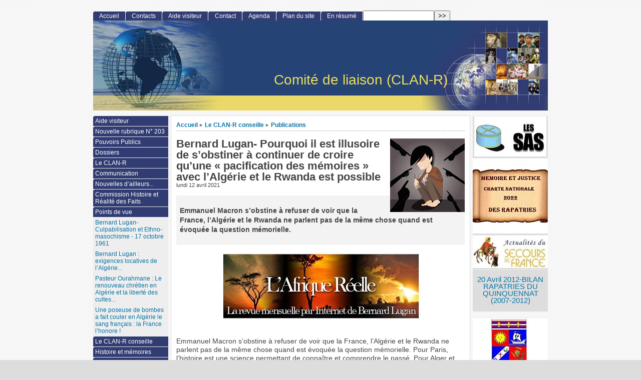

--- FILE ---
content_type: text/html; charset=utf-8
request_url: https://www.clan-r.org/portail/bernard-lugan-pourquoi-il-est-illusoire-de-s?lang=fr
body_size: 12849
content:
<!DOCTYPE html PUBLIC "-//W3C//DTD XHTML 1.0 Strict//EN"
        "https://www.w3.org/TR/xhtml1/DTD/xhtml1-strict.dtd">
<html xmlns="https://www.w3.org/1999/xhtml" xml:lang="fr" lang="fr" dir="ltr">
<head>
	<title>Bernard Lugan- Pourquoi il est illusoire de s’obstiner à continuer de croire qu’une &#171; pacification des mémoires &#187; avec l’Algérie et le Rwanda est possible  - [Comité de liaison (CLAN-R)]</title>
		<!-- META DATA -->
	<meta http-equiv="Content-Type" content="text/html; charset=utf-8" />
	<meta http-equiv="Content-language" content="fr" />
	<meta name="language" content="fr" />
	<meta http-equiv="Content-Style-Type" content="text/css" />
	<meta http-equiv="Content-Script-Type" content="text/javascript" />
	<meta name="generator" content="SPIP 3.2.19 [24208]" />
	<meta name="robots" content="index,follow" />
	<link rel="schema.DCTERMS"  href="https://purl.org/dc/terms/" />
	<link rel="schema.DC"       href="https://purl.org/dc/elements/1.1/" />

  <!-- META article -->
  <meta name="Description" content=" 

Emmanuel Macron s’obstine à refuser de voir que la France, l’Algérie et le Rwanda ne parlent pas de la même chose quand est évoquée la question mémorielle. 

Emmanuel Macron s’obstine à refuser de voir que la France, l’Algérie et le Rwanda ne parlent pas de la même chose quand est évoquée la question mémorielle. Pour Paris, l’histoire est une science permettant de connaître et comprendre le passé. Pour Alger et pour Kigali, il s’agit d’un moyen servant à légitimer les régimes en place à travers une histoire &#171; (...) " />


  <!-- META Dublin Core - voir: http://uk.dublincore.org/documents/dcq-html/  -->
  <meta name="DC.title" content="Bernard Lugan- Pourquoi il est illusoire de s’obstiner à continuer de croire qu’une &#171; pacification des mémoires &#187; avec l’Algérie et le Rwanda est possible " />
  <meta name="DC.language" scheme="ISO639-1" content="fr" />
  <meta name="DC.identifier" scheme="DCTERMS.URI" content="https://clan-r.org/portail/bernard-lugan-pourquoi-il-est-illusoire-de-s" />
  <meta name="DC.source" scheme="DCTERMS.URI" content="https://clan-r.org/portail" />
  <meta name="DC.description" content=" Emmanuel Macron s&#039;obstine &#224; refuser de voir que la France, l&#039;Alg&#233;rie et le Rwanda ne parlent pas de la m&#234;me chose quand est &#233;voqu&#233;e la question m&#233;morielle. Emmanuel Macron s&#039;obstine &#224; refuser de voir que la France, l&#039;Alg&#233;rie et le Rwanda ne parlent pas de la m&#234;me chose quand est &#233;voqu&#233;e la question m&#233;morielle. Pour Paris, l&#039;histoire est une science permettant de conna&#238;tre et comprendre le pass&#233;. Pour Alger et pour Kigali, il s&#039;agit d&#039;un moyen servant &#224; l&#233;gitimer les r&#233;gimes en place &#224; travers une histoire &#171; (...) " />
  <meta name="DC.date" scheme="ISO8601" content="2021-04-12T20:09:15Z" />


  <link rel="shortcut icon" href="squelettes-dist/spip.ico" type="image/x-icon" />

  <link rel="alternate" type="application/rss+xml" title="Syndiquer tout le site : Comité de liaison (CLAN-R)" href="spip.php?page=backend" />		<link rel="stylesheet" href="prive/spip_style.css" type="text/css" media="all" />
	
	<link rel="stylesheet" href="plugins/auto/ahuntsic/v2.0.8/styles/base.css" type="text/css" media="projection, screen, tv" />
	<link rel="stylesheet" href="plugins/auto/ahuntsic/v2.0.8/styles/alter.css" type="text/css" media="projection, screen, tv" />
	
	
	
	<link rel="stylesheet" href="https://clan-r.org/portail/plugins/auto/ahuntsic/v2.0.8/styles/print.css" type="text/css" media="print" />



<script type="text/javascript">/* <![CDATA[ */
var box_settings = {tt_img:true,sel_g:"#documents_portfolio a[type=\'image/jpeg\'],#documents_portfolio a[type=\'image/png\'],#documents_portfolio a[type=\'image/gif\']",sel_c:".mediabox",trans:"elastic",speed:"200",ssSpeed:"2500",maxW:"90%",maxH:"90%",minW:"400px",minH:"",opa:"0.9",str_ssStart:"Diaporama",str_ssStop:"Arrêter",str_cur:"{current}/{total}",str_prev:"Précédent",str_next:"Suivant",str_close:"Fermer",splash_url:""};
var box_settings_splash_width = "600px";
var box_settings_splash_height = "90%";
var box_settings_iframe = true;
/* ]]> */</script>
<!-- insert_head_css --><link rel="stylesheet" href="plugins-dist/mediabox/colorbox/black-striped/colorbox.css" type="text/css" media="all" /><link rel='stylesheet' type='text/css' media='all' href='plugins-dist/porte_plume/css/barre_outils.css?1683208985' />
<link rel='stylesheet' type='text/css' media='all' href='local/cache-css/cssdyn-css_barre_outils_icones_css-979a8e85.css?1727356334' />
<script src="prive/javascript/jquery.js?1683208985" type="text/javascript"></script>

<script src="prive/javascript/jquery-migrate-3.0.1.js?1683208985" type="text/javascript"></script>

<script src="prive/javascript/jquery.form.js?1683208985" type="text/javascript"></script>

<script src="prive/javascript/jquery.autosave.js?1683208985" type="text/javascript"></script>

<script src="prive/javascript/jquery.placeholder-label.js?1683208985" type="text/javascript"></script>

<script src="prive/javascript/ajaxCallback.js?1683208985" type="text/javascript"></script>

<script src="prive/javascript/js.cookie.js?1683208985" type="text/javascript"></script>

<script src="prive/javascript/jquery.cookie.js?1683208985" type="text/javascript"></script>
<!-- insert_head -->
	<script src="plugins-dist/mediabox/javascript/jquery.colorbox.js?1683208984" type="text/javascript"></script>
	<script src="plugins-dist/mediabox/javascript/spip.mediabox.js?1683208984" type="text/javascript"></script><script type='text/javascript' src='plugins-dist/porte_plume/javascript/jquery.markitup_pour_spip.js?1683208985'></script>
<script type='text/javascript' src='plugins-dist/porte_plume/javascript/jquery.previsu_spip.js?1683208985'></script>
<script type='text/javascript' src='local/cache-js/jsdyn-javascript_porte_plume_start_js-2ae987e3.js?1727356334'></script>

<!-- Debut CS -->
<link rel="stylesheet" href="local/couteau-suisse/header.css" type="text/css" media="all" />
<!-- Fin CS -->


<!-- Debut CS -->
<script src="plugins/auto/couteau_suisse/v1.14.4/outils/jquery.scrollto.js" type="text/javascript"></script>
<script src="plugins/auto/couteau_suisse/v1.14.4/outils/jquery.localscroll.js" type="text/javascript"></script>
<script src="local/couteau-suisse/header.js" type="text/javascript"></script>
<!-- Fin CS -->


<script src="https://clan-r.org/portail/plugins/auto/ahuntsic/v2.0.8/js/base.js"  type="text/javascript"></script>

	


<!--[if lte IE 6]>
	<style>
		#menu-rubriques a, #extra a { height: 1em; }
		#menu-rubriques li, #extra li { height: 1em; float: left; clear: both;width: 100%; }
	</style>
<![endif]-->

<!--[if IE]>
	<style>
		body * {zoom:1}
		#menu-principal *,
		#bloc-contenu * {zoom: 0}
		#menu-rubriques li { clear: none;}
	</style>
<![endif]-->	
</head>
<body dir="ltr" class="fr article sect35 rub35 rub37 art1444">
<div id="page" class="article art1444">
<!-- *****************************************************************
	Bandeau, titre du site et menu langue
	Header and main menu (top and right) 
    ************************************************************* -->
	
<!-- L'entete du site -->
<div id="entete" class="pas_surlignable">
	<a href="https://clan-r.org/portail" title="Accueil : Comité de liaison (CLAN-R)" class="nom-site"><span>Comité de liaison (CLAN-R)</span></a>


  
</div><!-- entete -->

<!-- *****************************************************************
	Contenu principal (centre)
	Main content (center) 
    ************************************************************* -->

    <div id="bloc-contenu">
      <div class="article-info-rubrique">
        <h5>
        <a href="https://clan-r.org/portail" title="Accueil : Comité de liaison (CLAN-R)">Accueil</a>
        
            
              <b class='separateur'>&gt;</b> 
              <a href="https://clan-r.org/portail/-le-clan-r-conseille-">Le CLAN-R conseille</a>
            
              <b class='separateur'>&gt;</b> 
              <a href="https://clan-r.org/portail/-publications-">Publications</a>
            
        </h5>

        
        
        <div class="ligne-debut"></div><!-- ligne-debut -->
      </div><!-- article-info-rubrique -->
      
      <div class="cartouche">
			<span style="float:right;"><img class='spip_logo spip_logos' alt="" src="local/cache-vignettes/L149xH147/arton1444-d3730.jpg?1727357229" width='149' height='147' /></span>
			
			<h1 class="titre-article">Bernard Lugan- Pourquoi il est illusoire de s’obstiner à continuer de croire qu’une &#171;&nbsp;pacification des mémoires&nbsp;&#187; avec l’Algérie et le Rwanda est possible </h1>
            
      		<div class="detail">
				<span class="date">lundi 12 avril 2021</span> 
								
     		 </div><!-- detail -->
				
      </div><!-- cartouche -->


		<div class="chapo"><p>Emmanuel Macron s’obstine à refuser de voir que la France, l’Algérie et le Rwanda ne parlent pas de la même chose quand est évoquée la question mémorielle.</p></div>
		<div class="texte"><p><span class='spip_document_3386 spip_documents spip_documents_center'>
<img src='local/cache-vignettes/L401xH140/afrique-_bernard_lugan_60_-b0009.jpg?1727357229' width='401' height='140' alt="" /></span><br class='autobr' />
Emmanuel Macron s’obstine à refuser de voir que la France, l’Algérie et le Rwanda ne parlent pas de la même chose quand est évoquée la question mémorielle. Pour Paris, l’histoire est une science permettant de connaître et comprendre le passé. Pour Alger et pour Kigali, il s’agit d’un moyen servant à légitimer les régimes en place à travers une histoire &#171;&nbsp;arrangée&nbsp;&#187;. L’incommunicabilité étant totale, les dés sont donc pipés dès le départ. D’où le naufrage du &#171;&nbsp;Rapport Stora&nbsp;&#187; et du &#171;&nbsp;Rapport Duclert&nbsp;&#187;.</p>
<p>L’Algérie et le Rwanda ne veulent en effet pas d’une &#171;&nbsp;pacification des mémoires&nbsp;&#187; au sens où l’entend la France puisque toute normalisation passerait obligatoirement par des concessions mémorielles qui feraient exploser les fausses histoires sur lesquelles reposent les &#171;&nbsp;légitimités&nbsp;&#187; des deux régimes. Le président algérien Tebboune l’a d’ailleurs plus que clairement reconnu quand il a déclaré que &#171;&nbsp;la mémoire nationale ne saurait faire l’objet de renonciation, ni de marchandage&nbsp;&#187;.</p>
<p>En définitive, la France recherche une paix mémorielle fondée sur une connaissance scientifique des évènements du passé quand l’Algérie et le Rwanda exigent son alignement sur leurs propres histoires fabriquées.</p>
<p>Avant de se lancer d’une manière évaporée dans le processus de mise à plat des mémoires, Emmanuel Macron aurait peut-être pu entrevoir la considérable différence d’approche des pays concernés, ce qui lui aurait alors permis de comprendre que sa démarche était vouée à l’échec. Mais, pour cela, il lui aurait fallu demander conseil aux véritables spécialistes de l’histoire de l’Algérie et du Rwanda, aux connaisseurs des mentalités leurs dirigeants. Or, et tout au contraire, pour le dossier algérien le président français a choisi de s’adresser à un historien militant signataire d’une pétition de soutien aux dérives islamo-gauchistes de l’UNEF, et, pour le dossier rwandais, à un historien totalement incompétent en la matière.</p>
<p>Benjamin Stora s’inscrit dans la ligne de l’histoire officielle algérienne écrite par le FLN quand la thèse de Vincent Duclert portant sur &#171;&nbsp;L’engagement des savants dans l’affaire Dreyfus&nbsp;&#187;, ne fait pas de lui un connaisseur de la complexe alchimie ethno-historique du Rwanda… et ne l’autorise pas à oser parler, contre toute la culture régionale, d’ &#171;&nbsp;absence d’antagonismes ethniques dans la société traditionnelle rwandaise&nbsp;&#187; (!!!).</p>
<p>Comment Emmanuel Macron pouvait-il d’ailleurs attendre une &#171;&nbsp;avancée&nbsp;&#187; de la part du &#171;&nbsp;Système&nbsp;&#187; vampirique pompant la substance de l’Algérie depuis 1962 quand celui-ci veille avec un soin plus que jaloux à ce que l’histoire légitimant sa domination sur le pays ne soit pas remise en question&nbsp;? Il en va en effet de sa survie.</p>
<p>L’homologue algérien de Benjamin Stora n’a ainsi fait aucune proposition de révision historique, laissant au chef d’état-major de l’armée, le général Saïd Chengriha,  le soin de faire monter les enchères avec la France en évoquant, contre l’état des connaissances, des &#171;&nbsp;millions de martyrs  de la guerre d’indépendance&nbsp;&#187;… D’une phrase, la pauvre tentative élyséenne de rapprocher les points de vue entre la France et l’Algérie était ainsi pulvérisée. De plus, tout en dynamitant la relation de confiance établie entre les présidents Macron et Tebboune, le général  Chengriha montrait clairement que le président algérien n’est qu’une marionnette et que c’est l’institution militaire qui gouverne et  impose sa loi.</p>
<p>Maîtres du temps, les généraux algériens vont maintenant faire pression sur Emmanuel Macron, exigeant de lui qu’il livre ou qu’il expulse quelques grandes figures de l’opposition actuellement réfugiées en France… L’éthérée et idéologique recherche d’un consensus historique aura donc abouti à une déroute française.</p>
<p>Dans le cas du Rwanda la situation est carrément caricaturale car le &#171;&nbsp;Rapport Duclert&nbsp;&#187; va encore plus loin que le &#171;&nbsp;Rapport Stora&nbsp;&#187;  dans la mesure où il s’aligne quasi intégralement sur les positions de Kigali, légitimant ainsi la fausse histoire sur laquelle  repose la &#171;&nbsp;légitimité&nbsp;&#187; du régime du général Kagamé. Une histoire ancrée sur trois principaux postulats&nbsp;:
<br /><img src="local/cache-vignettes/L8xH11/puce-32883.gif?1727356321" width='8' height='11' class='puce' alt="-" />&nbsp;La France a  aveuglement soutenu le régime du président Habyarimana.
<br /><img src="local/cache-vignettes/L8xH11/puce-32883.gif?1727356321" width='8' height='11' class='puce' alt="-" />&nbsp;Ce furent des Hutu qui, le 6 avril 1994, abattirent en vol l’avion du président Habyrarimana afin de faire un coup d’Etat permettant de déclencher le génocide.
<br /><img src="local/cache-vignettes/L8xH11/puce-32883.gif?1727356321" width='8' height='11' class='puce' alt="-" />&nbsp;Le génocide des Tutsi était programmé.</p>
<p>Or, tout au contraire&nbsp;:</p>
<p><img src="local/cache-vignettes/L8xH11/puce-32883.gif?1727356321" width='8' height='11' class='puce' alt="-" />&nbsp;Alors que la tragédie du Rwanda fut provoquée par l’attaque lancée depuis l’Ouganda au mois d’octobre 1990 par des Tutsi réfugiés ou déserteurs de l’armée ougandaise, le &#171;&nbsp;Rapport Duclert&nbsp;&#187; affirme, comme le fait Kigali, qu’entre 1990 et 1993, la France a aveuglement soutenu le régime  du Rwanda. Or, chaque intervention militaire française fut subordonnée à une avancée obtenue du président Habyarimana dans le partage du pouvoir avec ceux qui lui avaient déclaré la guerre au mois d’octobre 1990… La différence est de taille.</p>
<p><img src="local/cache-vignettes/L8xH11/puce-32883.gif?1727356321" width='8' height='11' class='puce' alt="-" />&nbsp;Tournant  le dos à l’état des connaissances et s’alignant là encore sur la thèse officielle de Kigali, le &#171;&nbsp;Rapport Duclert&nbsp;&#187; laisse entendre que ce seraient ses propres partisans qui, le 6 avril 1994, auraient abattu l’avion du président Habyarimana. Une hypothèse que même les juges Jean-Marc Herbaut et Nathalie Poux, en charge de l’affaire de l’attentat, ont estimé n’être étayée par aucun des éléments du dossier. De plus, s’ils avaient pris la peine de s’intéresser véritablement aux travaux du TPIR  (Tribunal pénal international pour le Rwanda), et non d’en parler à travers des lectures de seconde ou de troisième main, les auteurs du &#171;&nbsp;Rapport Duclert&nbsp;&#187; auraient appris que ce tribunal qui a travaillé plus de vingt ans sur la question, a clairement écarté toute responsabilité des Hutu dans l’attentat déclencheur du génocide.</p>
<p><img src="local/cache-vignettes/L8xH11/puce-32883.gif?1727356321" width='8' height='11' class='puce' alt="-" />&nbsp;Pour les rédacteurs du &#171;&nbsp;Rapport Duclert&nbsp;&#187;, tout cela n’a d’ailleurs pas d’importance car, selon eux, et toujours ainsi que le soutient Kigali, comme le génocide était programmé, il aurait eu lieu de toutes les façons, même sans l’attentat …Or, et une fois encore, il a été plus que clairement établi devant le TPIR que le génocide était la conséquence de l’assassinat du président Habyarimana…</p>
<p>Grâce au &#171;&nbsp;Rapport Duclert&nbsp;&#187;, voilà donc désormais Kigali en position de force  pour exiger de la France des excuses officielles qui devront être soutenues par  le versement d’espèces &#171;&nbsp;sonnantes et trébuchantes&nbsp;&#187;… Et si Paris se montrait indocile, comme le &#171;&nbsp;Rapport Duclert&nbsp;&#187; a, contre toute vérité historique, reconnu une part de responsabilité française dans la genèse du génocide, conseillé par l’un ou l’autre cabinet juridique d’Outre-Atlantique, le Rwanda pourrait alors décider de poursuivre la France devant un tribunal international… Un nouveau chantage pourrait donc s’annoncer. Résultat de la faiblesse française et de la volonté du président Macron de mettre à plat le contentieux avec le Rwanda, c’est désormais la France qui est à plat ventre…</p>
<h4>Bibliographie</h4>
<p><br /><img src="local/cache-vignettes/L8xH11/puce-32883.gif?1727356321" width='8' height='11' class='puce' alt="-" />&nbsp;Pour tout ce qui concerne la critique de l’histoire officielle de l’Algérie popularisée en France par Benjamin Stora, on se reportera à mon livre <a href="https://lafriquereelle.s2.mp-stats.com/redirect/Contact/?s=CtZQIseM6uPDd1Uh9sCag3KIpjEizbEd5JKO7a7nUJACGwZQJ351UPWKm3NQzlrlTah%2bEtiuE2db0HHe2woZfXz3KdMO8i%2b%2fdvKaac7xDUsLBpuP0IqhAGt%2bwDMI6NnR&amp;e=vXDBVm4Dtc1Khfw%2f4WbEfg%3d%3d" class='spip_out' rel='external'>Algérie, l’Histoire à l’endroit.</a></p>
<p><img src="local/cache-vignettes/L8xH11/puce-32883.gif?1727356321" width='8' height='11' class='puce' alt="-" />&nbsp;Pour tout ce qui concerne la critique de l’histoire officielle du génocide du Rwanda reprise dans le &#171;&nbsp;Rapport Duclert&nbsp;&#187;, on se reportera à mon livre <a href="https://lafriquereelle.s2.mp-stats.com/redirect/Contact/?s=CtZQIseM6uPDd1Uh9sCag0ACjVxBFE%2bqKZNMeduCnO8v5GPMW3mkU1Ifz4wG%2bg9G9r7hTStJEdGjB7H8%2bRfuXCv6TzC9Kt0Q%2bjMaYZyougZIE4c%2flwJgubqKkhleExvg&amp;e=vXDBVm4Dtc1Khfw%2f4WbEfg%3d%3d" class='spip_out' rel='external'>Rwanda, un génocide en questions</a> et à mes rapports d’expertise devant le TPIR intitulés <a href="https://lafriquereelle.s2.mp-stats.com/redirect/Contact/?s=CtZQIseM6uPDd1Uh9sCag6p77hpfFWZEYvPEWKPH3uWKcmK7j5vP3GOYHOmKGmGxdycSKtq9xflA0jLbbv4QWLHriLIuJKsJRizg0F4vZt1pHC7sz5qhwNqWYh2J6AN8&amp;e=vXDBVm4Dtc1Khfw%2f4WbEfg%3d%3d" class='spip_out' rel='external'>Dix ans d’expertises devant le Tribunal Pénal international pour le Rwanda (TPIR)</a>
<br /><img src="local/cache-vignettes/L8xH11/puce-32883.gif?1727356321" width='8' height='11' class='puce' alt="-" />&nbsp;Pour tout ce qui concerne la repentance en général, on se reportera à mon livre] <a href="https://bernardlugan.blogspot.com/2021/03/pour-repondre-aux-decoloniaux-aux.html" class='spip_out' rel='external'>Répondre aux décoloniaux, aux islamo-gauchistes et aux terroristes de la repentance</a></p>
<p>Plus d&#8217;informations sur le blog de <a href="https://lafriquereelle.s2.mp-stats.com/redirect/Contact/?s=CtZQIseM6uPDd1Uh9sCag3D7U7dknb%2f9aIQIKuft%2fEAjISx7ZSomKZyg9hlcKh6KR9yP4wnKZqIayDyczJOBhe6OD91W7PkC%2fNuX%2bYZ%2bBNjvSSeIanEOzi3EZukEbAsZ&amp;e=vXDBVm4Dtc1Khfw%2f4WbEfg%3d%3d" class='spip_out' rel='external'>Bernard Lugan</a> <br class='autobr' />
<a href="https://bernardlugan.blogspot.com/" class='spip_out' rel='external'>Bernard Lugan</a></p></div>
		
		
		
		<br class="nettoyeur" />


		

		
		
		<!-- Derniers articles des auteurs de l'article -->
		

		<!-- Mots cles -->
		
		

		<!-- Forums -->
		
		
	</div><!-- bloc-contenu -->
	
<!-- *****************************************************************
	Menus contextuels (droite)
	Contextual menus (right) 
    ************************************************************* -->
    <div id="encart"> 
      <!-- Annonces Logo de l'article ou Titres -->
    <div class="menu">
    <h2 class="structure">Annonces générales :</h2>
      <ul>
        <li>
          <ul>
            <li class="annonce">
            <a href="visitez-le-site-des-sas-sections" style="text-align:center;">

				<img class='spip_logo spip_logos' alt='Visitez le Site des SAS-( Sections Administratives Sp&#233;cialis&#233;es' src="local/cache-vignettes/L144xH80/arton1550-28170.jpg?1727356302" width='144' height='80' title='Visitez le Site des SAS-( Sections Administratives Sp&#233;cialis&#233;es' />
				</a>

			
          	</li>
            
            <li class="annonce">
            <a href="memoire-et-justice-charte-nationale-2022-des" style="text-align:center;">

				<img class='spip_logo spip_logos' alt='M&#201;MOIRE ET JUSTICE CHARTE NATIONALE 2022 DES RAPATRIES' src="local/cache-vignettes/L150xH150/arton1446-5ec2e.jpg?1727356302" width='150' height='150' title='M&#201;MOIRE ET JUSTICE CHARTE NATIONALE 2022 DES RAPATRIES' />
				</a>

			
          	</li>
            
            <li class="annonce">
            <a href="actualites-de-secours-de-france" title="L&#039;actualit&#233; mensuelle de Secours de France" style="text-align:center;">

				<img class='spip_logo spip_logos' alt='Actualit&#233;s de Secours de France' src="local/cache-vignettes/L150xH65/arton452-685c4.jpg?1727356302" width='150' height='65' title='Actualit&#233;s de Secours de France' />
				</a>

			
          	</li>
            
            <li class="annonce">
            <p>
                
                <big style="text-align:center;"><a href="20-avril-2012-bilan-rapatries-du-quinquennat" title="Ceci est le dernier bilan du quinquennat 2007-2012 concernant les attentes des Rapatri&#233;s mis &#224; jour au 20 avril 2012" style="text-align:center;">20 Avril 2012-BILAN  RAPATRIES  DU QUINQUENNAT (2007-2012)</a></big>
                
                <br />
                </p>

			
          	</li>
            
            <li class="annonce">
            <a href="timbres-et-autocollants-p-n" title="Issu d&#039;une large consultation de nos compatriotes &#233;tal&#233;e sur un an,&#171; Le blason de l&#039;Alg&#233;rie fran&#231;aise &#187; a vu le jour en mai 2011." style="text-align:center;">

				<img class='spip_logo spip_logos' alt='Timbres et autocollants P.N' src="local/cache-vignettes/L150xH134/arton562-ac56b.jpg?1727356302" width='150' height='134' onmouseover="this.src='local/cache-vignettes/L103xH91/artoff562-45b96.jpg?1727356302'" onmouseout="this.src='local/cache-vignettes/L150xH134/arton562-ac56b.jpg?1727356302'" title='Timbres et autocollants P.N' />
				</a>

			
          	</li>
            
            <li class="annonce">
            <a href="la-videotheque-ideale" title="Les vid&#233;os que nous conseillons" style="text-align:center;">

				<img class='spip_logo spip_logos' alt='La Vid&#233;oth&#232;que Id&#233;ale' src="local/cache-vignettes/L84xH113/arton556-821e7.jpg?1727356302" width='84' height='113' onmouseover="this.src='local/cache-vignettes/L100xH145/artoff556-5741c.jpg?1727356302'" onmouseout="this.src='local/cache-vignettes/L84xH113/arton556-821e7.jpg?1727356302'" title='La Vid&#233;oth&#232;que Id&#233;ale' />
				</a>

			
          	</li>
            
            <li class="annonce">
            <p>
                
                <big style="text-align:center;"><a href="plate-forme-commune-pour-les-cimetieres" title="A l&#039;issue d&#039;une r&#233;union qui s&#039;est tenue &#224; Paris le mercredi 25 novembre et qui rassemblait les f&#233;d&#233;rations et associations directement concern&#233;es par la question, a &#233;t&#233; adopt&#233;e la plate-forme commune des Rapatri&#233;s pour la sauvegarde des cimeti&#232;res Chr&#233;tiens et Juifs d&#039;Alg&#233;rie." style="text-align:center;">Plate forme commune pour les Cimetières</a></big>
                
                <br />
                </p>

			
          	</li>
            
            <li class="annonce">
            <p>
                
                <big style="text-align:center;"><a href="historique-du-comite-de-liaison" style="text-align:center;">Historique du Comité de Liaison</a></big>
                
                <br />
                </p>

			
          	</li>
            
            <li class="annonce">
            <p>
                
                <big style="text-align:center;"><a href="ouvrages-conseilles-par-le-clan" title="toutes les publications que le clan conseille" style="text-align:center;">Ouvrages conseillés par LE CLAN </a></big>
                
                <br />
                </p>

			
          	</li>
            
            <li class="annonce">
            <a href="5-juillet-bilan-2007-et-2008" style="text-align:center;">

				<img class='spip_logo spip_logos' alt='5 juillet : bilan 2007 et 2008' src="local/cache-vignettes/L150xH153/arton134-fa774.jpg?1727356302" width='150' height='153' onmouseover="this.src='local/cache-vignettes/L150xH153/artoff134-3f7a7.jpg?1727356302'" onmouseout="this.src='local/cache-vignettes/L150xH153/arton134-fa774.jpg?1727356302'" title='5 juillet : bilan 2007 et 2008' />
				</a>

			
          	</li>
            
          </ul>
        </li>
      </ul>
    </div><!-- menu -->		<!-- Derniers articles dans la meme rubrique -->
		
			<div class="menu" id="articles_meme_rubrique">
			<h2 class="structure">Articles les plus récents</h2>
				<a name='pagination_articles_rubrique' id='pagination_articles_rubrique'></a>
				<ul>
					<li>
						<a href="https://clan-r.org/portail/-publications-">Dans la même rubrique</a>
						<ul>
							
							<li>
								<a href="https://clan-r.org/portail/hors-serie-valeurs-actuelles-les-tortures-du" >Hors Série "Valeurs Actuelles"- Les tortures du FLN.</a>
							</li>
							
							<li>
								<a href="https://clan-r.org/portail/padre-memoires-d-un-aumonier-militaire-de" title="&#171; La joie de l’âme est dans l’action. &#187; Cette phrase du maréchal Lyautey résume parfaitement le père Lallemand, tant le soldat, le prêtre et l’homme sont intimement mêlés. Cette personnalité hors du commun a consacré sa vie à ses frères d’armes. Voici son témoignage exceptionnel, empli d’espérance.">Padre&nbsp;: Mémoires d&#8217;un aumônier militaire de Yannick Lallemand (Auteur), Frédéric Pons (Auteur)</a>
							</li>
							
							<li>
								<a href="https://clan-r.org/portail/michel-de-crousnilhon-de-gaulle-entre-le" title="L&#039;Histoire, surtout de celui qui a causé tant de drames et de malheurs en Algérie, détruisant des familles et notre confiance en la justice, ne peut être édulcorée par les partisans d&#039;une légende confortable. Cet essai nous donne la possibilité de faire notre propre religion sur le sujet. Il est toujours important de savoir pourquoi on aime ou on déteste...">Michel de Crousnilhon- De Gaulle, entre le blâme et l&#8217;admiration.</a>
							</li>
							
							<li>
								<a href="https://clan-r.org/portail/pierre-vermeren-l-empire-colonial-francais" title="La colonisation dépassionnée...Afin de comprendre tous les enjeux et les effets actuels...">Pierre Vermeren- L&#8217;Empire colonial Français en Afrique</a>
							</li>
							
							<li>
								<a href="https://clan-r.org/portail/michele-perret-le-premier-convoi-1848" >Michèle Perret&nbsp;: Le Premier Convoi - 1848</a>
							</li>
							
							<li>
								<a href="https://clan-r.org/portail/pour-l-honneur-de-%C3%90ien-bien-phu-nos-soldats" title="Retour programmé de nos Héros, dans la dignité. Ils méritent mieux que l’accueil réservé aux survivants des camps du Vietminh...">Pour l’honneur de Ðiện Biên Phủ&nbsp;: nos soldats seront enterrés dignement</a>
							</li>
							
							<li>
								<a href="https://clan-r.org/portail/denis-fadda-leur-langue-paternelle" >Denis Fadda&nbsp;: Leur Langue Paternelle.</a>
							</li>
							
							<li>
								<a href="https://clan-r.org/portail/elisabeth-forgo-verites-meconnues" title="Un livre de témoignages, pas forcément &quot;politiquement correct&quot;...">Elisabeth Forgo- Vérités méconnues</a>
							</li>
							
							<li>
								<a href="https://clan-r.org/portail/secours-de-france-fevrier-2021" >Secours de France- Février 2021</a>
							</li>
							
							<li>
								<a href="https://clan-r.org/portail/memoire-plurielle-no-100-septembre-2020" title="Des aspects historiques et culturels de notre Algérie">Memoire Plurielle N&#176;&nbsp;100- Septembre 2020.</a>
							</li>
							
							<li>
								<a href="https://clan-r.org/portail/lettre-d-information-de-secours-de-france" title="Des réflexions sur les évènements qui ont marqués nos dernières semaines...">Lettre d&#8217;information de Secours de France- Juillet 2020</a>
							</li>
							
							<li>
								<a href="https://clan-r.org/portail/lettre-d-information-de-secours-de-france-1365" title="Quelques réflexions sur ce que nous apprend l&#039;actualité sanitaire que subit la France et le Monde entier....Des analyses, d&#039;où ressort l&#039;impérieuse nécessité de revoir nos systèmes de fonctionnement qui nous ont amené à perdre notre indépendance et notre souveraineté.">Lettre d&#8217;information de Secours De France- Mars 2020</a>
							</li>
							
							<li>
								<a href="https://clan-r.org/portail/la-fin-du-1er-regiment-etranger-de" >LA FIN DU 1er REGIMENT ETRANGER DE PARACHUTISTES</a>
							</li>
							
							<li>
								<a href="https://clan-r.org/portail/hors-serie-algerie-francaise-les-verites" title="Cette parution aurait mérité cent pages de plus pour survoler notre Histoire, mais soyons honnêtes, certains mots sont dits, certains noms aussi…... Et ça, c&#039;est déjà un espoir...">Hors Série -Algérie française. Les vérités interdites</a>
							</li>
							
							<li>
								<a href="https://clan-r.org/portail/secours-de-france-newsletter-decembre-2018" title="Les moines de Tibhirine, les Chrétiens d&#039;Orient….">Secours de France- Newsletter Décembre 2018</a>
							</li>
							
						</ul>
					</li>
				</ul>
				<span
	class="pages"><strong class='on'>0</strong><span
		class='sep'> | </span
		><a href='bernard-lugan-pourquoi-il-est-illusoire-de-s?debut_articles_rubrique=15#pagination_articles_rubrique' class='lien_pagination' rel='nofollow'>15</a><span
		class='sep'> | </span
		><a href='bernard-lugan-pourquoi-il-est-illusoire-de-s?debut_articles_rubrique=30#pagination_articles_rubrique' class='lien_pagination' rel='nofollow'>30</a><span
		class='sep'> | </span
		><a href='bernard-lugan-pourquoi-il-est-illusoire-de-s?debut_articles_rubrique=45#pagination_articles_rubrique' class='lien_pagination' rel='nofollow'>45</a><span
		class='sep'> | </span
		><a href='bernard-lugan-pourquoi-il-est-illusoire-de-s?debut_articles_rubrique=60#pagination_articles_rubrique' class='lien_pagination' rel='nofollow'>60</a><span
		class='sep'> | </span
		><a href='bernard-lugan-pourquoi-il-est-illusoire-de-s?debut_articles_rubrique=75#pagination_articles_rubrique' class='lien_pagination' rel='nofollow'>75</a><span
		class='sep'> | </span
		><a href='bernard-lugan-pourquoi-il-est-illusoire-de-s?debut_articles_rubrique=90#pagination_articles_rubrique' class='lien_pagination' rel='nofollow'>90</a></span>
			</div><!-- menu -->
		

	</div><!-- encart -->
	

<div id="navigation">
    <h2 class="structure">Navigation</h2>

<div class="menu" id="menu-principal">
		<ul>
			<li id="menu-principal-accueil"><a href="https://clan-r.org/portail" title="Accueil : Comité de liaison (CLAN-R)" accesskey="0">Accueil</a></li>

			
			<li class="menu-principal-rubriques"><a href="contacts">Contacts</a></li>
			
			
			<li class="menu-principal-rubriques"><a href="https://clan-r.org/portail/-aide-visiteur-">Aide visiteur</a></li>
			

			<li id="menu-principal-contact"><a href="_websahib_" title="Contact"  accesskey="7">Contact</a></li>
			
			
			<li id="menu-principal-agenda"><a class="lien" href="spip.php?page=agenda" title="Agenda"  accesskey="2">Agenda</a></li>
						

			<li id="menu-principal-plan"><a href="spip.php?page=plan" title="Plan du site" accesskey="3">Plan du site</a></li>

			

			<li id="menu-principal-resume"><a href="spip.php?page=resume" title="En résumé" accesskey="5">En résumé</a></li>
			
	
			<li id="menu-principal-recherche">
			<div class="menu" id="menu-recherche">
				<h3 class="structure">Rechercher</h3>
					<ul>
						<li>
					<div class="formulaire_spip formulaire_recherche" id="formulaire_recherche">
<form action="spip.php?page=recherche" method="get"><div class="editer-groupe">
	<input name="page" value="recherche" type="hidden"
/>
	
	<label for="recherche">Rechercher :</label>
	<input type="text" class="search text" size="10" name="recherche" id="recherche" accesskey="4" autocapitalize="off" autocorrect="off"
	/><input type="submit" class="submit" value="&gt;&gt;" title="Rechercher" />
</div></form>
</div>
			
						</li>			
					</ul>
			</div><!-- menu-recherche -->
			</li>
		</ul>
	</div>

<div class="menu" id="menu-rubriques">






   
        
   
        
   







	<h3 class="structure">Rubriques</h3>
	<ul>
		
		<li class="secteur rub26">
				<a class="lien" href="-aide-visiteur-" >Aide visiteur</a>
		
		
		</li>
	
		<li class="secteur rub203">
				<a class="lien" href="-nouvelle-rubrique-no-203-" >Nouvelle rubrique N&#176;&nbsp;203</a>
		
		
		</li>
	
		<li class="secteur rub1">
				<a class="lien" href="-pouvoirs-publics-" >Pouvoirs Publics</a>
		
		
		</li>
	
		<li class="secteur rub7">
				<a class="lien" href="-dossiers-" >Dossiers</a>
		
		
		</li>
	
		<li class="secteur rub4">
				<a class="lien" href="-le-clan-r-" title="Structure, organisation, membres du Comité de liaison des Associations Nationales des Rapatriés">Le CLAN-R</a>
		
		
		</li>
	
		<li class="secteur rub22">
				<a class="lien" href="-communication-" >Communication</a>
		
		
		</li>
	
		<li class="secteur rub196">
				<a class="lien" href="-nouvelles-d-ailleurs-196-" >Nouvelles d&#8217;ailleurs...</a>
		
		
		</li>
	
		<li class="secteur rub61">
				<a class="lien" href="-commission-histoire-et-realite-des-faits-" title="Cette Commission a pour objet principal de fournir des réponses claires et synthétiques, aussi objectives que possible et bien documentées, sur nombre de sujets fréquemment abordés par les médias et de combattre ainsi les occultations, stéréotypes et contrevérités.">Commission Histoire et Réalité des Faits</a>
		
		
		</li>
	
		<li class="secteur rub42">
				<a class="lien" href="-points-de-vue-" title=" 

Cette rubrique est destinée à recevoir les interventions que vous voudrez bien nous adresser, sur des questions d’actualités ou bien historiques. 

Nous nous réservons cependant le droit de publier ou non, les interventions reçues. Notre comité de lecture en examine la teneur et décide ou non de la possibilité de les diffuser. ">Points de vue</a>
		
		
			<ul>
		
				<li class="article art1580">
					<a class="lien article" href="bernard-lugan-culpabilisation-et-ethno" title=" 

Chers Amis, 

Je vous transmets cette déclaration de l’Historien Bernard Lugan publiée dans sa revue l’Afrique Réelle, à propos de la journée du 17 Octobre1961.Sous le titre Culpabilisation et Ethno-masochisme , il stigmatise le passage en catimini de cette condamnation à l’Assemblée. 

Amitiés de J.Monneret 

 :- :- :- :- :- :- :- :- :- :- :- :- :- :- :- :- :- :- :- :- 

&quot;Un véritable scandale s’est produit jeudi 28 mars à l’Assemblée où, par 67 voix contre 11, seuls 78 députés sur 577 étaient présents, (...) ">Bernard Lugan-Culpabilisation et Ethno-masochisme - 17 octobre 1961</a>
				</li>
		
				<li class="article art1622">
					<a class="lien article" href="bernard-lugan-exigences-locatives-de-l" title=" 

Le gouvernement algérien ose demander à la France une réévaluation de la valeur locative de ses emprises diplomatiques en Algérie et le remboursement de loyers prétendument &#171; sous-payés &#187;, alors qu’il s’agit de bâtiments construits par la France avec l’argent des Français sur des terrains qui appartenaient à la France avant 1962… 

Sans parler des centaines de milliers d’immeubles, d’appartements, de villas, de fermes, de commerces, d’entreprises, de véhicules et de machines volés aux Français lors de (...) ">Bernard Lugan&nbsp;: exigences locatives de l&#8217;Algérie...</a>
				</li>
		
				<li class="article art1583">
					<a class="lien article" href="pasteur-ourahmane-le-renouveau-chretien-en" title="Quoi qu&#039;en disent ceux qui nous haïssent, La France est un merveilleux pays et un Paradis pour ceux qui veulent suivre une autre religion. Malheureusement, il n&#039;y a pas toujours de réciprocité ailleurs, car nos valeurs sont enracinées dans notre Histoire et notre civilisation. Et nos valeurs ne sont pas toujours ailleurs, ni comprises, ni exportables. 

Il n&#039;est pas inutile de rappeler, que la religion chrétienne est la religion la plus discriminée et la plus persécutée dans le monde, dans l&#039;indifférence coupable des gouvernements Européens, selon le principe du &quot;pas de vague&quot;...">Pasteur Ourahmane&nbsp;: Le renouveau chrétien en Algérie et la liberté des cultes...</a>
				</li>
		
				<li class="article art1620">
					<a class="lien article" href="une-poseuse-de-bombes-a-fait-couler-en" title="L&#039;Ottomatic, le Milk-Bar, le Coq Hardy et bien d&#039;autres, sont des noms rappelant la lâcheté des poseuses de bombes. Attentats aveugles contre des civils, femmes, enfants, perpétrés par des femmes se déclarant &quot;résistants&quot; ...Verra t-on certaines municipalités glorifier les assassins ? C&#039;est déjà le cas à Bobigny....">Une poseuse de bombes a fait couler en Algérie le sang français&nbsp;: la France l’honore&nbsp;!</a>
				</li>
		
			</ul>
		
		
		</li>
	
		<li class="secteur rub35">
				<a class="lien" href="-le-clan-r-conseille-" >Le CLAN-R conseille</a>
		
		
		</li>
	
		<li class="secteur rub50">
				<a class="lien" href="-histoire-et-memoires-" >Histoire et mémoires</a>
		
		
		</li>
	
		<li class="secteur rub55">
				<a class="lien" href="-parlement-" title=" 

Rapports avec le parlement à travers les questions posées, concernant les Rapatriés : Pieds-Noirs et Harkis ">Parlement</a>
		
		
		</li>
	
		<li class="secteur rub64">
				<a class="lien" href="-evenements-" >Evènements</a>
		
		
		</li>
	
		<li class="secteur rub63">
				<a class="lien" href="-commemorations-" >Commémorations </a>
		
		
		</li>
	
		<li class="secteur rub60">
				<a class="lien" href="-photos-et-videos-" title="Illustration des activités dans lesquelles participe le CLAN-R">PHOTOS ET VIDEOS</a>
		
		
		</li>
	
		<li class="secteur rub68">
				<a class="lien" href="-bibliographie-" >BIBLIOGRAPHIE</a>
		
		
		</li>
	
	</ul>
 


</div>

</div>
<div id="bas">
	<a href="https://clan-r.org/portail" title="Accueil">Accueil</a> | 
	<a href="_websahib_" title="Contact">Contact</a> | 
	<a href="spip.php?page=plan" title="Plan du site">Plan du site</a>
		  | <a href="spip.php?page=login&amp;url=bernard-lugan-pourquoi-il-est-illusoire-de-s" rel="nofollow" class='login_modal'>Se connecter</a> | 
	<a href="spip.php?page=statistiques" title="Statistiques du site">Statistiques du site</a> | 
	<span style="white-space: nowrap;">Visiteurs : 
	<strong>1255 /</strong>
	<strong>907922</strong></span>

	<p>
		<a href="spip.php?page=backend" rel="nofollow" title="bouton radio syndication fran&#231;ais"><img src="plugins/auto/ahuntsic/v2.0.8/styles/img/rss.png" alt="Suivre la vie du site" style="position:relative;bottom:-0.3em;" width="16" height="16" class="format_png" /><span style="text-transform: uppercase;">&nbsp;fr&nbsp;</span></a>


		<a href="spip.php?page=backend&amp;id_rubrique=35" rel="nofollow" title="Syndiquer cette rubrique"><img src="plugins/auto/ahuntsic/v2.0.8/styles/img/rss.png" alt="Suivre la vie du site" style="position:relative;bottom:-0.3em;" width="16" height="16" class="format_png" /><span>&nbsp;Le CLAN-R conseille&nbsp;</span></a>



		<a href="spip.php?page=backend&amp;id_rubrique=37" rel="nofollow" title="Syndiquer cette rubrique"><img src="plugins/auto/ahuntsic/v2.0.8/styles/img/rss.png" alt="Suivre la vie du site" style="position:relative;bottom:-0.3em;" width="16" height="16" class="format_png" /><span>&nbsp;Publications</span></a>

	<big>&nbsp;
		<b><a href="http://fr.wikipedia.org/wiki/Really_Simple_Syndication">?</a></b>
	</big>

	</p>
	
	<p>
		<a href="https://www.spip.net" title="Site réalisé avec SPIP 3.2.19 [24208]"> Site réalisé avec SPIP 3.2.19</a> + 
		<a href="http://edu.ca.edu/rubrique43.html" title="squelette AHUNTSIC - 2.0.8">AHUNTSIC</a>
	</p>



<!-- Creative Commons License -->

<p>
<a rel="license" href="https://creativecommons.org/licenses/by-sa/3.0/deed.fr" accesskey="8"><img alt="Creative Commons License" style="border: 0;" src="https://i.creativecommons.org/l/by-sa/3.0/88x31.png" /></a> 
</p>


  


</div><!-- fin bas --></div><!-- page -->

</body>
</html>

